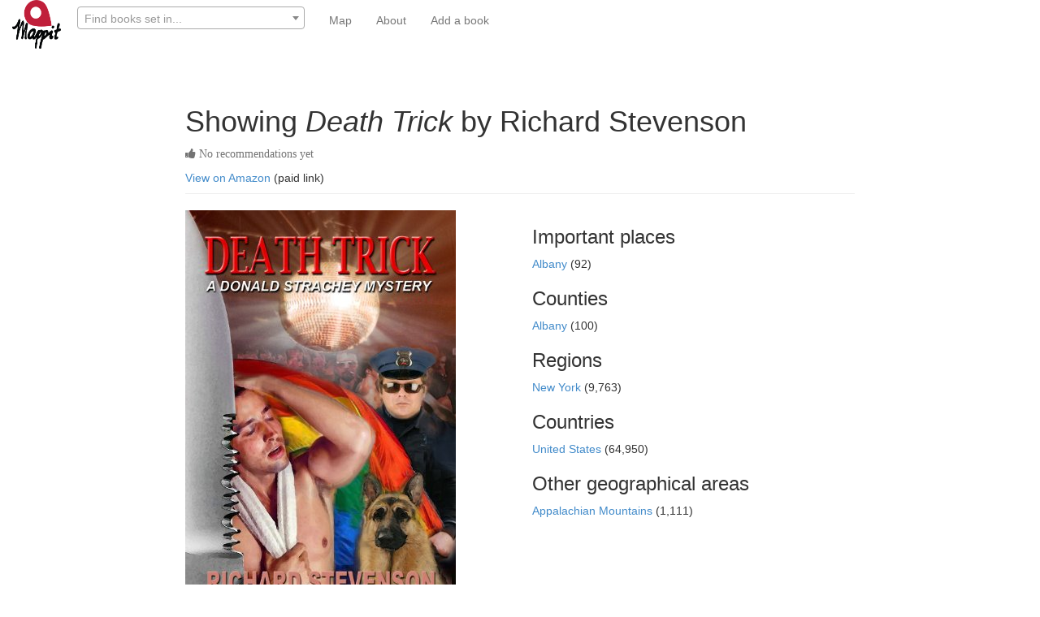

--- FILE ---
content_type: text/css
request_url: https://mappit2.s3.amazonaws.com/books/css/books.css
body_size: 386
content:
/* Sticky footer styles
-------------------------------------------------- */
html {
  position: relative;
  min-height: 100%;
}
body {
  /* Margin bottom by footer height */
  margin-bottom: 60px;
  padding-top: 50px;


}
.footer {
  position: absolute;
  bottom: 0;
  width: 100%;
  /* Set the fixed height of the footer here */
  height: 60px;
}

.navbar {
 background:white;
filter:none;
box-shadow:none;
border-radius:0px;
border:none;
 margin-bottom: 50px;
}

.review-container {
    position: relative;
    padding-bottom: 75%;
    height: 0;
    overflow: hidden;
}

.review-container iframe {
    position: absolute;
    top:0;
    left: 0;
    width: 100%;
    height: 100%;
}

.noborder {
    /*margin-bottom: 10px;*/
    border: none;
}


.nobottompad {
    /*margin-bottom: 10px;*/
    padding-bottom: 0px;
}

.notoppad {
    /*margin-bottom: 10px;*/
    padding-top: 0px;
}

.nobottommargin {
    margin-bottom: 0px;
}